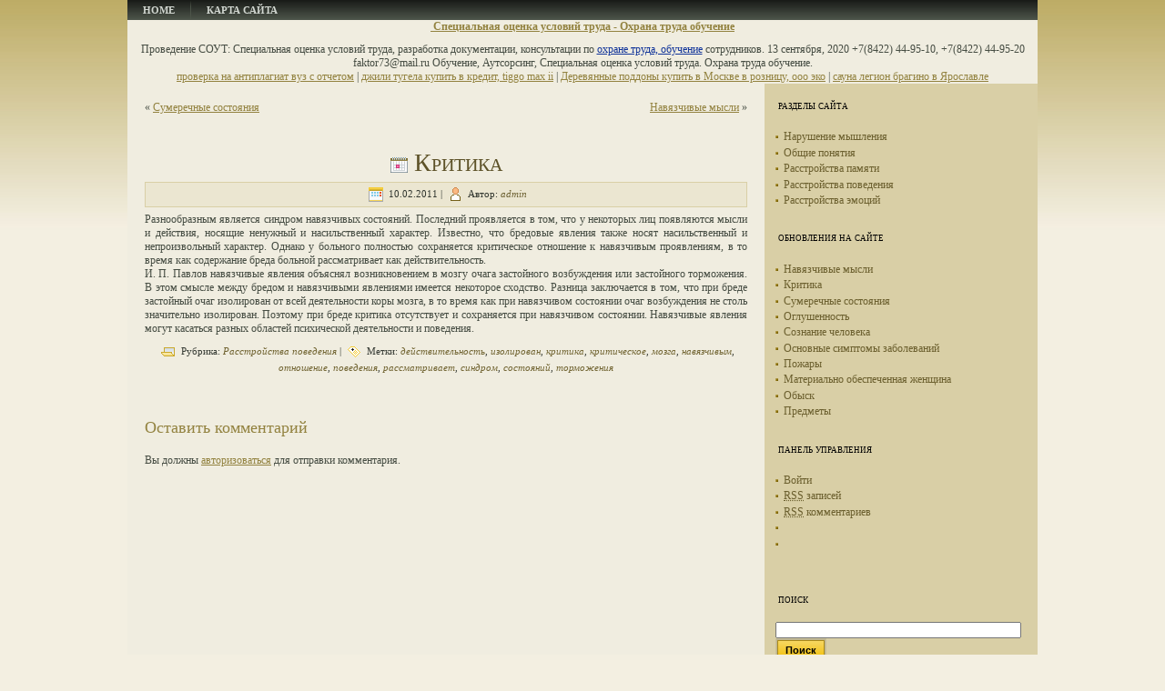

--- FILE ---
content_type: text/html; charset=UTF-8
request_url: http://forensicpsychiatry.ru/125.html
body_size: 6615
content:
<!DOCTYPE html PUBLIC "-//W3C//DTD XHTML 1.0 Transitional//EN" "http://www.w3.org/TR/xhtml1/DTD/xhtml1-transitional.dtd">
<html xmlns="http://www.w3.org/1999/xhtml" dir="ltr" lang="ru-RU">
<head profile="http://gmpg.org/xfn/11">
<meta http-equiv="Content-Type" content="text/html; charset=UTF-8" />
<meta http-equiv="X-UA-Compatible" content="IE=EmulateIE7" />
<meta name='yandex-verification' content='4fb4136b5dff55cd' />
<meta name="google-site-verification" content="oMePMeV51Mr3jwV_6YyhyJvsBAHtQIXfBNeuN1Cv15c" />
<title>Критика</title>
<script type="text/javascript" src="http://forensicpsychiatry.ru/wp-content/themes/13/script.js"></script>
<link rel="stylesheet" href="http://forensicpsychiatry.ru/wp-content/themes/13/style.css" type="text/css" media="screen" />
<!--[if IE 6]><link rel="stylesheet" href="http://forensicpsychiatry.ru/wp-content/themes/13/style.ie6.css" type="text/css" media="screen" /><![endif]-->
<!--[if IE 7]><link rel="stylesheet" href="http://forensicpsychiatry.ru/wp-content/themes/13/style.ie7.css" type="text/css" media="screen" /><![endif]-->
<link rel="alternate" type="application/rss+xml" title="RSS-лента Судебная медицина, понятие о психической болезни, судмедэкспертиза, психиатрия" href="http://forensicpsychiatry.ru/feed" />
<link rel="alternate" type="application/atom+xml" title="Atom-лента Судебная медицина, понятие о психической болезни, судмедэкспертиза, психиатрия" href="http://forensicpsychiatry.ru/feed/atom" /> 
<link rel="pingback" href="http://forensicpsychiatry.ru/xmlrpc.php" />
<link rel="alternate" type="application/rss+xml" title="Судебная медицина, понятие о психической болезни, судмедэкспертиза, психиатрия &raquo; Лента комментариев к &laquo;Критика&raquo;" href="http://forensicpsychiatry.ru/125.html/feed" />
<link rel='stylesheet' id='wp-pagenavi-css'  href='http://forensicpsychiatry.ru/wp-content/plugins/wp-pagenavi/pagenavi-css.css?ver=2.70' type='text/css' media='all' />
<link rel="EditURI" type="application/rsd+xml" title="RSD" href="http://forensicpsychiatry.ru/xmlrpc.php?rsd" />
<link rel="wlwmanifest" type="application/wlwmanifest+xml" href="http://forensicpsychiatry.ru/wp-includes/wlwmanifest.xml" /> 
<link rel='index' title='Судебная медицина, понятие о психической болезни, судмедэкспертиза, психиатрия' href='http://forensicpsychiatry.ru' />
<link rel='start' title='Привет, мир!' href='http://forensicpsychiatry.ru/1.html' />
<link rel='prev' title='Сумеречные состояния' href='http://forensicpsychiatry.ru/123.html' />
<link rel='next' title='Навязчивые мысли' href='http://forensicpsychiatry.ru/127.html' />
<meta name="generator" content="WordPress 3.0.5" />
<link rel='canonical' href='http://forensicpsychiatry.ru/125.html' />
<link rel='shortlink' href='http://forensicpsychiatry.ru/?p=125' />
</head>
<body>
<div id="art-page-background-simple-gradient">
    <div id="art-page-background-gradient"></div>
</div>
<div id="art-main">
<div class="art-sheet">
    <div class="art-sheet-tl"></div>
    <div class="art-sheet-tr"></div>
    <div class="art-sheet-bl"></div>
    <div class="art-sheet-br"></div>
    <div class="art-sheet-tc"></div>
    <div class="art-sheet-bc"></div>
    <div class="art-sheet-cl"></div>
    <div class="art-sheet-cr"></div>
    <div class="art-sheet-cc"></div>
    <div class="art-sheet-body">
<div class="art-nav">
	<div class="l"></div>
	<div class="r"></div>
	<ul class="art-menu">
		<li><a href="http://forensicpsychiatry.ru"><span class="l"></span><span class="r"></span><span class="t">Home</span></a></li><li class="page_item page-item-130"><a href="http://forensicpsychiatry.ru/karta-sajta" title="Карта сайта"><span class="l"></span><span class="r"></span><span class="t">Карта сайта</span></a></li>
	</ul>
</div>
<script type="text/javascript">
<!--
var _acic={dataProvider:10};(function(){var e=document.createElement("script");e.type="text/javascript";e.async=true;e.src="https://www.acint.net/aci.js";var t=document.getElementsByTagName("script")[0];t.parentNode.insertBefore(e,t)})()
//-->
</script>
<center>
<b style="padding:0 0 10px 0;font-size:12px;display:block"><a href="http://faktor73.ru/">﻿ Специальная оценка условий труда - Охрана труда обучение</a> </b>Проведение СОУТ: Специальная оценка условий труда, разработка документации, консультации по  <a style="color:#103399" href="http://faktor73.ru/">охране труда, обучение</a> сотрудников.  13 сентября, 2020 +7(8422) 44-95-10, +7(8422) 44-95-20 faktor73@mail.ru Обучение, Аутсорсинг, Специальная оценка условий труда.  Охрана труда обучение.<br><a href="https://universityantiplagiat.ru/services/otchet-antiplagiat">проверка на антиплагиат вуз с отчетом</a> | <a href='https://autosalon.shop/credit/geely/tugella/'>джили тугела купить в кредит, tiggo max ii</a> | <a href='https://poddon-moskva.ru/derevyannye-poddony-kupit-v-moskve-v-roznicu.html'>Деревянные поддоны купить в Москве в розницу, ооо эко</a> | <a href='https://dai-zharu.ru/yaroslavl/stati/banya-s-mangalom-letom-v-yaroslavle-naslazhdaytes-otpuskom-s-day-zharu'>сауна легион брагино в Ярославле</a> 
</center><div class="art-content-layout">
    <div class="art-content-layout-row">
<div class="art-layout-cell art-content">

<div class="art-post">
    <div class="art-post-body">
<div class="art-post-inner art-article">

<div class="art-postcontent">
    <!-- article-content -->

<div class="navigation">
	<div class="alignleft">&laquo; <a href="http://forensicpsychiatry.ru/123.html" rel="prev">Сумеречные состояния</a></div>
	<div class="alignright"><a href="http://forensicpsychiatry.ru/127.html" rel="next">Навязчивые мысли</a> &raquo;</div>
</div>

    <!-- /article-content -->
</div>
<div class="cleared"></div>


</div>

		<div class="cleared"></div>
    </div>
</div>

<div class="art-post">
    <div class="art-post-body">
<div class="art-post-inner art-article">
<h2 class="art-postheader">
  <img src="http://forensicpsychiatry.ru/wp-content/themes/13/images/postheadericon.png" width="19" height="17" alt="postheadericon" />
<a href="http://forensicpsychiatry.ru/125.html" rel="bookmark" title="Постоянная ссылка на Критика">
Критика</a>
</h2>
<div class="art-postmetadataheader">
<div class="art-postheadericons art-metadata-icons">
<img class="art-metadata-icon" src="http://forensicpsychiatry.ru/wp-content/themes/13/images/postdateicon.png" width="18" height="18" alt="" />
10.02.2011 | <img class="art-metadata-icon" src="http://forensicpsychiatry.ru/wp-content/themes/13/images/postauthoricon.png" width="18" height="18" alt="" />
Автор: <a href="http://forensicpsychiatry.ru/author/admin/" title="Записи admin">admin</a>
</div>

</div>
<div class="art-postcontent">
    <!-- article-content -->

          <p>Разнообразным является синдром навязчивых состояний. Последний проявляется в том, что у некоторых лиц появляются мысли и действия, носящие ненужный и насильственный характер. Известно, что бредовые явления также носят насильственный и непроизвольный характер. Однако у больного полностью сохраняется критическое отношение к навязчивым проявлениям, в то время как содержание бреда больной рассматривает как действительность.<br />
И. П. Павлов навязчивые явления объяснял возникновением в мозгу очага застойного возбуждения или застойного торможения. В этом смысле между бредом и навязчивыми явлениями имеется некоторое сходство. Разница заключается в том, что при бреде застойный очаг изолирован от всей деятельности коры мозга, в то время как при навязчивом состоянии очаг возбуждения не столь значительно изолирован. Поэтому при бреде критика отсутствует и сохраняется при навязчивом состоянии. Навязчивые явления могут касаться разных областей психической деятельности и поведения.</p>
                  
    <!-- /article-content -->
</div>
<div class="cleared"></div>
<div class="art-postfootericons art-metadata-icons">
<img class="art-metadata-icon" src="http://forensicpsychiatry.ru/wp-content/themes/13/images/postcategoryicon.png" width="18" height="18" alt="" />
Рубрика: <a href="http://forensicpsychiatry.ru/category/povedenie" title="Просмотреть все записи в рубрике &laquo;Расстройства поведения&raquo;" rel="category tag">Расстройства поведения</a> | <img class="art-metadata-icon" src="http://forensicpsychiatry.ru/wp-content/themes/13/images/posttagicon.png" width="18" height="18" alt="" />
Метки: <a href="http://forensicpsychiatry.ru/tag/dejstvitelnost" rel="tag">действительность</a>, <a href="http://forensicpsychiatry.ru/tag/izolirovan" rel="tag">изолирован</a>, <a href="http://forensicpsychiatry.ru/tag/kritika" rel="tag">критика</a>, <a href="http://forensicpsychiatry.ru/tag/kriticheskoe" rel="tag">критическое</a>, <a href="http://forensicpsychiatry.ru/tag/mozga" rel="tag">мозга</a>, <a href="http://forensicpsychiatry.ru/tag/navyazchivym" rel="tag">навязчивым</a>, <a href="http://forensicpsychiatry.ru/tag/otnoshenie" rel="tag">отношение</a>, <a href="http://forensicpsychiatry.ru/tag/povedeniya" rel="tag">поведения</a>, <a href="http://forensicpsychiatry.ru/tag/rassmatrivaet" rel="tag">рассматривает</a>, <a href="http://forensicpsychiatry.ru/tag/sindrom" rel="tag">синдром</a>, <a href="http://forensicpsychiatry.ru/tag/sostoyanij" rel="tag">состояний</a>, <a href="http://forensicpsychiatry.ru/tag/tormozheniya" rel="tag">торможения</a> 
</div>

</div>

		<div class="cleared"></div>
    </div>
</div>


<!-- You can start editing here. -->


			<!-- If comments are open, but there are no comments. -->

	 

<div class="art-post">
    <div class="art-post-body">
<div class="art-post-inner art-article">

<div class="art-postcontent">
    <!-- article-content -->

<div id="respond">
  
  <h3>Оставить комментарий</h3>

<div class="cancel-comment-reply">
	<small><a rel="nofollow" id="cancel-comment-reply-link" href="/125.html#respond" style="display:none;">Нажмите, чтобы отменить ответ.</a></small>
</div>

<p>Вы должны <a href="http://forensicpsychiatry.ru/wp-login.php?redirect_to=http%3A%2F%2Fforensicpsychiatry.ru%2F125.html">авторизоваться</a> для отправки комментария.</p>
</div>

    <!-- /article-content -->
</div>
<div class="cleared"></div>


</div>

		<div class="cleared"></div>
    </div>
</div>


</div>
<div class="art-layout-cell art-sidebar1">      
<div id="categories-4" class="widget widget_categories"><div class="art-block">
    <div class="art-block-body">
<div class="art-blockheader">
     <div class="t">разделы сайта</div>
</div>
<div class="art-blockcontent">
    <div class="art-blockcontent-body">
<!-- block-content -->
		<ul>
	<li class="cat-item cat-item-4"><a href="http://forensicpsychiatry.ru/category/muwlenie" title="Просмотреть все записи в рубрике &laquo;Нарушение мышления&raquo;">Нарушение мышления</a>
</li>
	<li class="cat-item cat-item-1"><a href="http://forensicpsychiatry.ru/category/pon9ti9" title="Просмотреть все записи в рубрике &laquo;Общие понятия&raquo;">Общие понятия</a>
</li>
	<li class="cat-item cat-item-3"><a href="http://forensicpsychiatry.ru/category/pam9tb" title="Просмотреть все записи в рубрике &laquo;Расстройства памяти&raquo;">Расстройства памяти</a>
</li>
	<li class="cat-item cat-item-6"><a href="http://forensicpsychiatry.ru/category/povedenie" title="Просмотреть все записи в рубрике &laquo;Расстройства поведения&raquo;">Расстройства поведения</a>
</li>
	<li class="cat-item cat-item-5"><a href="http://forensicpsychiatry.ru/category/emocii" title="Просмотреть все записи в рубрике &laquo;Расстройства эмоций&raquo;">Расстройства эмоций</a>
</li>
		</ul>

<!-- /block-content -->

		<div class="cleared"></div>
    </div>
</div>

		<div class="cleared"></div>
    </div>
</div>
</div>		<div id="recent-posts-3" class="widget widget_recent_entries"><div class="art-block">
    <div class="art-block-body">
		<div class="art-blockheader">
     <div class="t">обновления на сайте</div>
</div>
<div class="art-blockcontent">
    <div class="art-blockcontent-body">
<!-- block-content -->
		<ul>
				<li><a href="http://forensicpsychiatry.ru/127.html" title="Навязчивые мысли">Навязчивые мысли</a></li>
				<li><a href="http://forensicpsychiatry.ru/125.html" title="Критика">Критика</a></li>
				<li><a href="http://forensicpsychiatry.ru/123.html" title="Сумеречные состояния">Сумеречные состояния</a></li>
				<li><a href="http://forensicpsychiatry.ru/121.html" title="Оглушенность">Оглушенность</a></li>
				<li><a href="http://forensicpsychiatry.ru/119.html" title="Сознание человека">Сознание человека</a></li>
				<li><a href="http://forensicpsychiatry.ru/117.html" title="Основные симптомы заболеваний">Основные симптомы заболеваний</a></li>
				<li><a href="http://forensicpsychiatry.ru/115.html" title="Пожары">Пожары</a></li>
				<li><a href="http://forensicpsychiatry.ru/113.html" title="Материально обеспеченная женщина">Материально обеспеченная женщина</a></li>
				<li><a href="http://forensicpsychiatry.ru/111.html" title="Обыск">Обыск</a></li>
				<li><a href="http://forensicpsychiatry.ru/109.html" title="Предметы">Предметы</a></li>
				</ul>
		
<!-- /block-content -->

		<div class="cleared"></div>
    </div>
</div>

		<div class="cleared"></div>
    </div>
</div>
</div><div id="meta-3" class="widget widget_meta"><div class="art-block">
    <div class="art-block-body">
<div class="art-blockheader">
     <div class="t">панель управления</div>
</div>
<div class="art-blockcontent">
    <div class="art-blockcontent-body">
<!-- block-content -->
			<ul>
						<li><a href="http://forensicpsychiatry.ru/wp-login.php">Войти</a></li>
			<li><a href="http://forensicpsychiatry.ru/feed" title="Подпишитесь на RSS-ленту этого сайта"><abbr title="Really Simple Syndication">RSS</abbr> записей</a></li>
			<li><a href="http://forensicpsychiatry.ru/comments/feed" title="Последние комментарии ко всем записям в RSS"><abbr title="Really Simple Syndication">RSS</abbr> комментариев</a></li>
			<li><a href="http://feeds.feedburner.com/forensicpsychiatry" rel="nofollow"><img src="http://feeds.feedburner.com/~fc/forensicpsychiatry?bg=99CCFF&amp;fg=444444&amp;anim=0" height="26" width="88" style="border:0" alt="" /></a></li>
<li><!--LiveInternet counter--><script type="text/javascript"><!--
document.write("<a href='http://www.liveinternet.ru/click' "+
"target=_blank><img src='//counter.yadro.ru/hit?t21.6;r"+
escape(document.referrer)+((typeof(screen)=="undefined")?"":
";s"+screen.width+"*"+screen.height+"*"+(screen.colorDepth?
screen.colorDepth:screen.pixelDepth))+";u"+escape(document.URL)+
";"+Math.random()+
"' alt='' title='LiveInternet: �������� ����� ���������� �� 24"+
" ����, ����������� �� 24 ���� � �� �������' "+
"border='0' width='88' height='31'><\/a>")
//--></script><!--/LiveInternet--></li>
			</ul>

<!-- /block-content -->

		<div class="cleared"></div>
    </div>
</div>

		<div class="cleared"></div>
    </div>
</div>
</div><div id="search-3" class="widget widget_search"><div class="art-block">
    <div class="art-block-body">
<div class="art-blockheader">
     <div class="t">поиск</div>
</div>
<div class="art-blockcontent">
    <div class="art-blockcontent-body">
<!-- block-content -->
<form method="get" name="searchform" action="http://forensicpsychiatry.ru/">
<div><input type="text" value="" name="s" style="width: 95%;" />
	<span class="art-button-wrapper">
		<span class="l"> </span>
		<span class="r"> </span>
		<input class="art-button" type="submit" name="search" value="Поиск" />
	</span>
</div>
</form>


<!-- /block-content -->

		<div class="cleared"></div>
    </div>
</div>

		<div class="cleared"></div>
    </div>
</div>
</div><div id="calendar-3" class="widget widget_calendar"><div class="art-block">
    <div class="art-block-body">
<div class="art-blockheader">
     <div class="t">календарь</div>
</div>
<div class="art-blockcontent">
    <div class="art-blockcontent-body">
<!-- block-content -->
<div id="calendar_wrap"><table id="wp-calendar" summary="Календарь">
	<caption>Январь 2026</caption>
	<thead>
	<tr>
		<th scope="col" title="Понедельник">Пн</th>
		<th scope="col" title="Вторник">Вт</th>
		<th scope="col" title="Среда">Ср</th>
		<th scope="col" title="Четверг">Чт</th>
		<th scope="col" title="Пятница">Пт</th>
		<th scope="col" title="Суббота">Сб</th>
		<th scope="col" title="Воскресенье">Вс</th>
	</tr>
	</thead>

	<tfoot>
	<tr>
		<td colspan="3" id="prev"><a href="http://forensicpsychiatry.ru/date/2011/02" title="Посмотреть записи за Февраль 2011">&laquo; Фев</a></td>
		<td class="pad">&nbsp;</td>
		<td colspan="3" id="next" class="pad">&nbsp;</td>
	</tr>
	</tfoot>

	<tbody>
	<tr>
		<td colspan="3" class="pad">&nbsp;</td><td>1</td><td>2</td><td>3</td><td>4</td>
	</tr>
	<tr>
		<td>5</td><td>6</td><td>7</td><td>8</td><td>9</td><td>10</td><td>11</td>
	</tr>
	<tr>
		<td>12</td><td>13</td><td>14</td><td>15</td><td>16</td><td>17</td><td>18</td>
	</tr>
	<tr>
		<td>19</td><td>20</td><td>21</td><td id="today">22</td><td>23</td><td>24</td><td>25</td>
	</tr>
	<tr>
		<td>26</td><td>27</td><td>28</td><td>29</td><td>30</td><td>31</td>
		<td class="pad" colspan="1">&nbsp;</td>
	</tr>
	</tbody>
	</table></div>
<!-- /block-content -->

		<div class="cleared"></div>
    </div>
</div>

		<div class="cleared"></div>
    </div>
</div>
</div><div id="archives-3" class="widget widget_archive"><div class="art-block">
    <div class="art-block-body">
<div class="art-blockheader">
     <div class="t">архив</div>
</div>
<div class="art-blockcontent">
    <div class="art-blockcontent-body">
<!-- block-content -->
		<ul>
			<li><a href='http://forensicpsychiatry.ru/date/2011/02' title='Февраль 2011'>Февраль 2011</a></li>
		</ul>

<!-- /block-content -->

		<div class="cleared"></div>
    </div>
</div>

		<div class="cleared"></div>
    </div>
</div>
</div><div id="tag_cloud-3" class="widget widget_tag_cloud"><div class="art-block">
    <div class="art-block-body">
<div class="art-blockheader">
     <div class="t">метки</div>
</div>
<div class="art-blockcontent">
    <div class="art-blockcontent-body">
<!-- block-content -->
<div><a href='http://forensicpsychiatry.ru/tag/amentivnoe' class='tag-link-34' title='1 запись' style='font-size: 8pt;'>Аментивное</a>
<a href='http://forensicpsychiatry.ru/tag/amentivnyj' class='tag-link-30' title='1 запись' style='font-size: 8pt;'>Аментивный</a>
<a href='http://forensicpsychiatry.ru/tag/navyazchivye-mysli' class='tag-link-8' title='1 запись' style='font-size: 8pt;'>Навязчивые мысли</a>
<a href='http://forensicpsychiatry.ru/tag/oglushennost' class='tag-link-40' title='1 запись' style='font-size: 8pt;'>Оглушенность</a>
<a href='http://forensicpsychiatry.ru/tag/soznanie' class='tag-link-49' title='1 запись' style='font-size: 8pt;'>Сознание</a>
<a href='http://forensicpsychiatry.ru/tag/balkona' class='tag-link-12' title='1 запись' style='font-size: 8pt;'>балкона</a>
<a href='http://forensicpsychiatry.ru/tag/bessvyaznym' class='tag-link-47' title='1 запись' style='font-size: 8pt;'>бессвязным</a>
<a href='http://forensicpsychiatry.ru/tag/bolnoj' class='tag-link-44' title='1 запись' style='font-size: 8pt;'>больной</a>
<a href='http://forensicpsychiatry.ru/tag/vozmozhny' class='tag-link-48' title='1 запись' style='font-size: 8pt;'>возможны</a>
<a href='http://forensicpsychiatry.ru/tag/voprosy' class='tag-link-43' title='1 запись' style='font-size: 8pt;'>вопросы</a>
<a href='http://forensicpsychiatry.ru/tag/vyrazhenie' class='tag-link-45' title='1 запись' style='font-size: 8pt;'>выражение</a>
<a href='http://forensicpsychiatry.ru/tag/dezorientirovke' class='tag-link-33' title='1 запись' style='font-size: 8pt;'>дезориентировке</a>
<a href='http://forensicpsychiatry.ru/tag/dezorientirovkoj' class='tag-link-35' title='1 запись' style='font-size: 8pt;'>дезориентировкой</a>
<a href='http://forensicpsychiatry.ru/tag/dejstvij' class='tag-link-37' title='1 запись' style='font-size: 8pt;'>действий</a>
<a href='http://forensicpsychiatry.ru/tag/dejstvitelnost' class='tag-link-20' title='1 запись' style='font-size: 8pt;'>действительность</a>
<a href='http://forensicpsychiatry.ru/tag/izolirovan' class='tag-link-26' title='1 запись' style='font-size: 8pt;'>изолирован</a>
<a href='http://forensicpsychiatry.ru/tag/izyazvlenij' class='tag-link-15' title='1 запись' style='font-size: 8pt;'>изъязвлений</a>
<a href='http://forensicpsychiatry.ru/tag/kozhe' class='tag-link-11' title='1 запись' style='font-size: 8pt;'>коже</a>
<a href='http://forensicpsychiatry.ru/tag/kritika' class='tag-link-28' title='1 запись' style='font-size: 8pt;'>критика</a>
<a href='http://forensicpsychiatry.ru/tag/kriticheskoe' class='tag-link-22' title='1 запись' style='font-size: 8pt;'>критическое</a>
<a href='http://forensicpsychiatry.ru/tag/mozga' class='tag-link-25' title='1 запись' style='font-size: 8pt;'>мозга</a>
<a href='http://forensicpsychiatry.ru/tag/mutnoj-vody' class='tag-link-13' title='1 запись' style='font-size: 8pt;'>мутной воды</a>
<a href='http://forensicpsychiatry.ru/tag/mysli' class='tag-link-7' title='1 запись' style='font-size: 8pt;'>мысли</a>
<a href='http://forensicpsychiatry.ru/tag/navyazchivym' class='tag-link-24' title='1 запись' style='font-size: 8pt;'>навязчивым</a>
<a href='http://forensicpsychiatry.ru/tag/navyazchivymi-somneniyami' class='tag-link-9' title='1 запись' style='font-size: 8pt;'>навязчивыми сомнениями</a>
<a href='http://forensicpsychiatry.ru/tag/osmysleniya' class='tag-link-32' title='1 запись' style='font-size: 8pt;'>осмысления</a>
<a href='http://forensicpsychiatry.ru/tag/otnoshenie' class='tag-link-23' title='1 запись' style='font-size: 8pt;'>отношение</a>
<a href='http://forensicpsychiatry.ru/tag/otrazheniya' class='tag-link-51' title='1 запись' style='font-size: 8pt;'>отражения</a>
<a href='http://forensicpsychiatry.ru/tag/povedeniya' class='tag-link-27' title='1 запись' style='font-size: 8pt;'>поведения</a>
<a href='http://forensicpsychiatry.ru/tag/pravilo' class='tag-link-38' title='1 запись' style='font-size: 8pt;'>правило</a>
<a href='http://forensicpsychiatry.ru/tag/prosonochnom' class='tag-link-39' title='1 запись' style='font-size: 8pt;'>просоночном</a>
<a href='http://forensicpsychiatry.ru/tag/process' class='tag-link-50' title='1 запись' style='font-size: 8pt;'>процесс</a>
<a href='http://forensicpsychiatry.ru/tag/psixiki' class='tag-link-42' title='1 запись' style='font-size: 8pt;'>психики</a>
<a href='http://forensicpsychiatry.ru/tag/rassmatrivaet' class='tag-link-21' title='1 запись' style='font-size: 8pt;'>рассматривает</a>
<a href='http://forensicpsychiatry.ru/tag/rasstrojstve' class='tag-link-31' title='1 запись' style='font-size: 8pt;'>расстройстве</a>
<a href='http://forensicpsychiatry.ru/tag/sindrom' class='tag-link-18' title='2 записи' style='font-size: 22pt;'>синдром</a>
<a href='http://forensicpsychiatry.ru/tag/soznaniya' class='tag-link-41' title='1 запись' style='font-size: 8pt;'>сознания</a>
<a href='http://forensicpsychiatry.ru/tag/sostoyanie' class='tag-link-17' title='1 запись' style='font-size: 8pt;'>состояние</a>
<a href='http://forensicpsychiatry.ru/tag/sostoyanij' class='tag-link-19' title='1 запись' style='font-size: 8pt;'>состояний</a>
<a href='http://forensicpsychiatry.ru/tag/sumerechnye' class='tag-link-36' title='1 запись' style='font-size: 8pt;'>сумеречные</a>
<a href='http://forensicpsychiatry.ru/tag/tormozheniya' class='tag-link-29' title='1 запись' style='font-size: 8pt;'>торможения</a>
<a href='http://forensicpsychiatry.ru/tag/uzhasa' class='tag-link-16' title='1 запись' style='font-size: 8pt;'>ужаса</a>
<a href='http://forensicpsychiatry.ru/tag/frazu' class='tag-link-14' title='1 запись' style='font-size: 8pt;'>фразу</a>
<a href='http://forensicpsychiatry.ru/tag/xarakter' class='tag-link-46' title='1 запись' style='font-size: 8pt;'>характер</a>
<a href='http://forensicpsychiatry.ru/tag/cheloveka' class='tag-link-10' title='1 запись' style='font-size: 8pt;'>человека</a></div>

<!-- /block-content -->

		<div class="cleared"></div>
    </div>
</div>

		<div class="cleared"></div>
    </div>
</div>
</div><div id="linkcat-2" class="widget widget_links"><div class="art-block">
    <div class="art-block-body">
<div class="art-blockheader">
     <div class="t">Ссылки</div>
</div>
<div class="art-blockcontent">
    <div class="art-blockcontent-body">
<!-- block-content -->

	<ul class='xoxo blogroll'>
<li><a href="http://forensicpsychiatry.ru/pgs/page1.html">Sitemap1</a></li>
<li><a href="http://forensicpsychiatry.ru/pgs/page2.html">Sitemap2</a></li>
<li><a href="http://forensicpsychiatry.ru/pgs/page3.html">Sitemap3</a></li>
<li><a href="http://forensicpsychiatry.ru/sitemapxml.xml">sitemapxml</a></li>

	</ul>

<!-- /block-content -->

		<div class="cleared"></div>
    </div>
</div>

		<div class="cleared"></div>
    </div>
</div>
</div>
<div id="pages-3" class="widget widget_pages"><div class="art-block">
    <div class="art-block-body">
<div class="art-blockheader">
     <div class="t">страницы</div>
</div>
<div class="art-blockcontent">
    <div class="art-blockcontent-body">
<!-- block-content -->
		<ul>
			<li class="page_item page-item-130"><a href="http://forensicpsychiatry.ru/karta-sajta" title="Карта сайта">Карта сайта</a></li>
		</ul>
		
<!-- /block-content -->

		<div class="cleared"></div>
    </div>
</div>

		<div class="cleared"></div>
    </div>
</div>
</div></div>
    </div>
</div>
<div class="cleared"></div>

<div class="art-footer">
<br>

    <div class="art-footer-inner">
        <a href="http://forensicpsychiatry.ru/feed" class="art-rss-tag-icon" title="RSS"></a>
        <div class="art-footer-text">
<p>

</p>
</div>
    </div>
    <div class="art-footer-background">
    </div>
</div>

		<div class="cleared"></div>
    </div>
</div>
<div class="cleared"></div>

</div>

<!-- 30 запросов. 1,843 секунд. -->
</body>
</html>


--- FILE ---
content_type: text/css
request_url: http://forensicpsychiatry.ru/wp-content/themes/13/style.css
body_size: 5059
content:
/*
Theme Name: 13
Theme URI: 
Description: Artisteer-generated theme
Version: 1.0
Author: 
Author URI: 
Tags: fixed width, right sidebar, two columns, valid XHTML, widgets
*/

/* begin Page */

/* Generated with Artisteer version 2.4.0.25435, file checksum is 9A9F13B9. */

body
{
  margin: 0 auto;
  padding: 0;
  background-color: #F3EFE1;
  font-family: Georgia, "Times New Roman", Times, Serif;
  font-style: normal;
  font-weight: normal;
  font-size: 12px;
  color: #454C42;
}

h1, h2, h3, h4, h5, h6,
h1 a, h2 a, h3 a, h4 a, h5 a, h6 a
h1 a:hover, h2 a:hover, h3 a:hover, h4 a:hover, h5 a:hover, h6 a:hover
h1 a:visited, h2 a:visited, h3 a:visited, h4 a:visited, h5 a:visited, h6 a:visited,
.art-postheader, .art-postheader a, .art-postheader a:link, .art-postheader a:visited, .art-postheader a:hover,
.art-blockheader .t, .art-vmenublockheader .t, .art-logo-text, .art-logo-text a,
h1.art-logo-name, h1.art-logo-name a, h1.art-logo-name a:link, h1.art-logo-name a:visited, h1.art-logo-name a:hover
{
  font-weight: normal;
  font-style: normal;
  text-decoration: none;
  font-size: 30px;
}

a
{
  text-decoration: underline;
  color: #92823F;
}

a:link
{
  text-decoration: underline;
  color: #92823F;
}

a:visited, a.visited
{
  text-decoration: none;
  color: #31372F;
}

a:hover, a.hover
{
  text-decoration: none;
  color: #C79E0A;
}

h1, h1 a, h1 a:link, h1 a:visited, h1 a:hover
{

  color: #4C554A;
}

h2, h2 a, h2 a:link, h2 a:visited, h2 a:hover
{
  font-size: 28px;
  color: #657061;
}

h3, h3 a, h3 a:link, h3 a:visited, h3 a:hover
{
  font-size: 18px;
  color: #92823F;
}

h4, h4 a, h4 a:link, h4 a:visited, h4 a:hover
{
  font-size: 16px;
  color: #565F53;
}

h5, h5 a, h5 a:link, h5 a:visited, h5 a:hover
{
  font-size: 14px;
  color: #565F53;
}

h6, h6 a, h6 a:link, h6 a:visited, h6 a:hover
{
  font-size: 12px;
  color: #565F53;
}

#art-main
{
  position: relative;
  width: 100%;
  left: 0;
  top: 0;
  cursor:default;
}


#art-page-background-gradient
{
  position: absolute;
  background-image: url('images/page_g.jpg');
  background-repeat: repeat-x;
  top: 0;
  width: 100%;
  height: 250px;

}


#art-page-background-simple-gradient
{
  position: absolute;
  background-image: url('images/page_sg.jpg');
  background-repeat: repeat-x;
  top: 0;
  width: 100%;
  height: 250px;
}

.cleared
{
  float: none;
  clear: both;
  margin: 0;
  padding: 0;
  border: none;
  font-size: 1px;
}

form
{
  padding: 0 !important;
  margin: 0 !important;
}

table.position
{
  position: relative;
  width: 100%;
  table-layout: fixed;
}
/* end Page */

/* begin Box, Sheet */
.art-sheet
{
  position: relative;
  z-index: 0;
  margin: 0 auto;
  width: 1000px;
  min-width: 45px;
  min-height: 45px;
}

.art-sheet-body
{
  position: relative;
  z-index: 1;
  padding: 0;
}

.art-sheet-tr, .art-sheet-tl, .art-sheet-br, .art-sheet-bl, .art-sheet-tc, .art-sheet-bc,.art-sheet-cr, .art-sheet-cl
{
  position: absolute;
  z-index: -1;
}

.art-sheet-tr, .art-sheet-tl, .art-sheet-br, .art-sheet-bl
{
  width: 44px;
  height: 44px;
  background-image: url('images/sheet_s.png');
}

.art-sheet-tl
{
  top: 0;
  left: 0;
  clip: rect(auto, 22px, 22px, auto);
}

.art-sheet-tr
{
  top: 0;
  right: 0;
  clip: rect(auto, auto, 22px, 22px);
}

.art-sheet-bl
{
  bottom: 0;
  left: 0;
  clip: rect(22px, 22px, auto, auto);
}

.art-sheet-br
{
  bottom: 0;
  right: 0;
  clip: rect(22px, auto, auto, 22px);
}

.art-sheet-tc, .art-sheet-bc
{
  left: 22px;
  right: 22px;
  height: 44px;
  background-image: url('images/sheet_h.png');
}

.art-sheet-tc
{
  top: 0;
  clip: rect(auto, auto, 22px, auto);
}

.art-sheet-bc
{
  bottom: 0;
  clip: rect(22px, auto, auto, auto);
}

.art-sheet-cr, .art-sheet-cl
{
  top: 22px;
  bottom: 22px;
  width: 44px;
  background-image: url('images/sheet_v.png');
}

.art-sheet-cr
{
  right: 0;
  clip: rect(auto, auto, auto, 22px);
}

.art-sheet-cl
{
  left: 0;
  clip: rect(auto, 22px, auto, auto);
}

.art-sheet-cc
{
  position: absolute;
  z-index: -1;
  top: 22px;
  left: 22px;
  right: 22px;
  bottom: 22px;
  background-color: #F0EDE0;
}

.art-sheet
{
  margin-top: 0 !important;
  cursor:auto;
}

#art-page-background-simple-gradient, #art-page-background-gradient, #art-page-background-glare
{
  min-width: 1000px;
}

/* end Box, Sheet */

/* begin Menu */
/* menu structure */

.art-menu a, .art-menu a:link, .art-menu a:visited, .art-menu a:hover
{
  text-align: left;
  text-decoration: none;
  outline: none;
  letter-spacing: normal;
  word-spacing: normal;
}

.art-menu, .art-menu ul
{
  margin: 0;
  padding: 0;
  border: 0;
  list-style-type: none;
  display: block;
}

.art-menu li
{
  margin: 0;
  padding: 0;
  border: 0;
  display: block;
  float: left;
  position: relative;
  z-index: 5;
  background: none;
}

.art-menu li:hover
{
  z-index: 10000;
  white-space: normal;
}

.art-menu li li
{
  float: none;
}

.art-menu ul
{
  visibility: hidden;
  position: absolute;
  z-index: 10;
  left: 0;
  top: 0;
  background: none;
}

.art-menu li:hover>ul
{
  visibility: visible;
  top: 100%;
}

.art-menu li li:hover>ul
{
  top: 0;
  left: 100%;
}

.art-menu:after, .art-menu ul:after
{
  content: ".";
  height: 0;
  display: block;
  visibility: hidden;
  overflow: hidden;
  clear: both;
}
.art-menu, .art-menu ul
{
  min-height: 0;
}

.art-menu ul
{
  background-image: url(images/spacer.gif);
  padding: 10px 30px 30px 30px;
  margin: -10px 0 0 -30px;
}

.art-menu ul ul
{
  padding: 30px 30px 30px 10px;
  margin: -30px 0 0 -10px;
}




/* menu structure */

.art-menu
{
  padding: 0 0 0 0;
}

.art-nav
{
  position: relative;
  height: 22px;
  z-index: 100;
}

.art-nav .l, .art-nav .r
{
  position: absolute;
  z-index: -1;
  top: 0;
  height: 22px;
  background-image: url('images/nav.png');
}

.art-nav .l
{
  left: 0;
  right: 0;
}

.art-nav .r
{
  right: 0;
  width: 1000px;
  clip: rect(auto, auto, auto, 1000px);
}


/* end Menu */

/* begin MenuItem */
.art-menu a
{
  position: relative;
  display: block;
  overflow: hidden;
  height: 22px;
  cursor: pointer;
  text-decoration: none;
}

.art-menu li
{
  margin-right: 0;
  margin-left: 0;
}

.art-menu ul li
{
    margin:0;
    clear: both;
}


.art-menu a .r, .art-menu a .l
{
  position: absolute;
  display: block;
  top: 0;
  z-index: -1;
  height: 66px;
  background-image: url('images/menuitem.png');
}

.art-menu a .l
{
  left: 0;
  right: 0;
}

.art-menu a .r
{
  width: 400px;
  right: 0;
  clip: rect(auto, auto, auto, 400px);
}

.art-menu a .t
{
  margin-right: 10px;
  margin-left: 10px;
  font-weight: bold;
  font-size: 11px;
  text-decoration: none;
  text-transform: uppercase;
  color: #D2D7D1;
  padding: 0 17px;
  margin: 0 0;
  line-height: 22px;
  text-align: center;
}

.art-menu a:hover .l, .art-menu a:hover .r
{
  top: -22px;
}

.art-menu li:hover>a .l, .art-menu li:hover>a .r
{
  top: -22px;
}

.art-menu li:hover a .l, .art-menu li:hover a .r
{
  top: -22px;
}
.art-menu a:hover .t
{
  color: #232621;
}

.art-menu li:hover a .t
{
  color: #232621;
}

.art-menu li:hover>a .t
{
  color: #232621;
}


.art-menu a.active .l, .art-menu a.active .r
{
  top: -44px;
}

.art-menu a.active .t
{
  color: #070807;
}
/* end MenuItem */

/* begin MenuSeparator */
.art-nav .art-menu-separator
{
  display: block;
  width: 1px;
  height: 22px;
  background-image: url('images/menuseparator.png');
}
/* end MenuSeparator */

/* begin MenuSubItem */
.art-menu ul a
{
  display: block;
  text-align: center;
  white-space: nowrap;
  height: 20px;
  width: 180px;
  overflow: hidden;
  line-height: 20px;
  background-image: url('images/subitem.png');
  background-position: left top;
  background-repeat: repeat-x;
  border-width: 1px;
  border-style: solid;
  border-color: #F4CB34;
}

.art-nav ul.art-menu ul span, .art-nav ul.art-menu ul span span
{
  display: inline;
  float: none;
  margin: inherit;
  padding: inherit;
  background-image: none;
  text-align: inherit;
  text-decoration: inherit;
}

.art-menu ul a, .art-menu ul a:link, .art-menu ul a:visited, .art-menu ul a:hover, .art-menu ul a:active, .art-nav ul.art-menu ul span, .art-nav ul.art-menu ul span span
{
  text-align: left;
  text-indent: 12px;
  line-height: 20px;
  color: #4B4220;
  margin-right: 10px;
  margin-left: 10px;
  font-weight: bold;
  font-size: 11px;
  text-decoration: none;
  margin:0;
  padding:0;
}

.art-menu ul li a:hover
{
  color: #F9F7F1;
  border-color: #8E998A;
  background-position: 0 -20px;
}

.art-menu ul li:hover>a
{
  color: #F9F7F1;
  border-color: #8E998A;
  background-position: 0 -20px;
}

.art-nav .art-menu ul li a:hover span, .art-nav .art-menu ul li a:hover span span
{
  color: #F9F7F1;
}

.art-nav .art-menu ul li:hover>a span, .art-nav .art-menu ul li:hover>a span span
{
  color: #F9F7F1;
}


/* end MenuSubItem */

/* begin Layout */
.art-content-layout
{
  display: table;
  padding: 0;
  border: none;
  width: 1000px;
}

.art-content-layout .art-content-layout
{
  width: auto;
  margin:0;
}

div.art-content-layout div.art-layout-cell, div.art-content-layout div.art-layout-cell div.art-content-layout div.art-layout-cell
{
   display: table-cell;
}

div.art-layout-cell div.art-layout-cell
{
   display: block;
}

div.art-content-layout-row
{
  display: table-row; 
}

.art-content-layout
{
  table-layout: fixed;
  border-collapse: collapse;
  background-color: Transparent;
  border: none !important;
  padding:0 !important;
}

.art-layout-cell, .art-content-layout-row
{
  background-color: Transparent;
  vertical-align: top;
  text-align: left;
  border: none !important;
  margin:0 !important;
  padding:0 !important;
}
/* end Layout */

/* begin Button */
.art-button-wrapper .art-button
{
  font-weight: bold;
  font-size: 11px;
  display: inline-block;
  vertical-align: middle;
  white-space: nowrap;
  text-align: left;
  text-decoration: none !important;
  color: #000000 !important;
  width: auto;
  outline: none;
  border: none;
  background: none;
  line-height: 26px;
  height: 26px;
  margin: 0;
  padding: 0 11px !important;
  overflow: visible;
  cursor: default;
  z-index: 0;
}

.art-button img, .art-button-wrapper img
{
  margin: 0;
  vertical-align: middle;
}

.art-button-wrapper
{
  vertical-align: middle;
  display: inline-block;
  position: relative;
  height: 26px;
  overflow: hidden;
  white-space: nowrap;
  width: auto;
  margin: 0;
  padding: 0;
  z-index: 0;
}

.firefox2 .art-button-wrapper
{
  display: block;
  float: left;
}

input, select, textarea, select
{
  vertical-align: middle;
  font-weight: bold;
  font-size: 11px;
}

.art-block select 
{
    width:96%;
}

.art-button-wrapper.hover .art-button, .art-button:hover
{
  color: #000000 !important;
  text-decoration: none !important;
}

.art-button-wrapper.active .art-button
{
  color: #FEFAEC !important;
}

.art-button-wrapper .l, .art-button-wrapper .r
{
  display: block;
  position: absolute;
  z-index: -1;
  height: 78px;
  margin: 0;
  padding: 0;
  background-image: url('images/button.png');
}

.art-button-wrapper .l
{
  left: 0;
  right: 5px;
}

.art-button-wrapper .r
{
  width: 403px;
  right: 0;
  clip: rect(auto, auto, auto, 398px);
}

.art-button-wrapper.hover .l, .art-button-wrapper.hover .r
{
  top: -26px;
}

.art-button-wrapper.active .l, .art-button-wrapper.active .r
{
  top: -52px;
}

.art-button-wrapper input
{
  float: none !important;
}
/* end Button */

/* begin Box, Block, VMenuBlock */
.art-vmenublock
{
  position: relative;
  z-index: 0;
  margin: 0 auto;
  min-width: 1px;
  min-height: 1px;
}

.art-vmenublock-body
{
  position: relative;
  z-index: 1;
  padding: 0;
}


.art-vmenublock
{
  margin: 0;
}

/* end Box, Block, VMenuBlock */

/* begin BlockHeader, VMenuBlockHeader */
.art-vmenublockheader
{
  position: relative;
  z-index: 0;
  height: 37px;
  margin-bottom: 0;
}

.art-vmenublockheader .t
{
  height: 37px;
  color: #000000;
  margin-right: 10px;
  margin-left: 10px;
  font-variant: small-caps;
  font-size: 13px;
  margin:0;
  padding: 0 10px 0 10px;
  white-space: nowrap;
  line-height: 37px;	
}

/* end BlockHeader, VMenuBlockHeader */

/* begin Box, Box, VMenuBlockContent */
.art-vmenublockcontent
{
  position: relative;
  z-index: 0;
  margin: 0 auto;
  min-width: 1px;
  min-height: 1px;
}

.art-vmenublockcontent-body
{
  position: relative;
  z-index: 1;
  padding: 0;
}


.art-vmenublockcontent
{
  position: relative;
  z-index: 0;
  margin: 0 auto;
  min-width: 1px;
  min-height: 1px;
}

.art-vmenublockcontent-body
{
  position: relative;
  z-index: 1;
  padding: 0;
}


/* end Box, Box, VMenuBlockContent */

/* begin VMenu */
ul.art-vmenu, ul.art-vmenu li
{
  list-style: none;
  margin: 0;
  padding: 0;
  width: auto;
  line-height: 0;
}/* end VMenu */

/* begin VMenuItem */
ul.art-vmenu a
{
  position: relative;
  display: block;
  overflow: hidden;
  height: 24px;
  cursor: pointer;
  text-decoration: none;
}

ul.art-vmenu li.art-vmenu-separator
{
  display: block;
  padding: 0 0 0 0;
  margin: 0;
  font-size: 1px;
}

ul.art-vmenu .art-vmenu-separator-span
{
  display: block;
  padding: 0;
  font-size: 1px;
  height: 0;
  line-height: 0;
  border: none;
}

ul.art-vmenu a .r, ul.art-vmenu a .l
{
  position: absolute;
  display: block;
  top: 0;
  z-index: -1;
  height: 72px;
  background-image: url('images/vmenuitem.png');
}

ul.art-vmenu a .l
{
  left: 0;
  right: 1px;
}

ul.art-vmenu a .r
{
  width: 1002px;
  right: 0;
  clip: rect(auto, auto, auto, 1001px);
}

ul.art-vmenu a .t
{
  display: block;
  line-height: 24px;
  color: #201C0E;
  padding: 0 11px 0 11px;
  font-variant: small-caps;
  font-size: 13px;
  margin-left:0;
  margin-right:0;
}

ul.art-vmenu a:hover .l, ul.art-vmenu a:hover .r
{
  top: -24px;
}

ul.art-vmenu a:hover .t
{
  color: #636D5F;
}

ul.art-vmenu a.active .l, ul.art-vmenu a.active .r
{
  top: -48px;
}

ul.art-vmenu a.active .t
{
  color: #4A5247;
}
/* end VMenuItem */

/* begin VMenuSubItem */
ul.art-vmenu ul, ul.art-vmenu ul li
{
  margin: 0;
  padding: 0;
}

ul.art-vmenu ul a
{
  display: block;
  white-space: nowrap;
  height: 22px;
  overflow: visible;
  background-image: url('images/vsubitem.gif');
  background-position: 20px 0;
  background-repeat: repeat-x;
  padding-left: 38px;
}


ul.art-vmenu ul span, ul.art-vmenu ul span span
{
  display: inline;
  float: none;
  margin: inherit;
  padding: inherit;
  background-image: none;
  text-align: inherit;
  text-decoration: inherit;
}

ul.art-vmenu ul a, ul.art-vmenu ul a:link, ul.art-vmenu ul a:visited, ul.art-vmenu ul a:hover, ul.art-vmenu ul a:active, ul.art-vmenu ul span, ul.art-vmenu ul span span
{
  line-height: 22px;
  color: #766832;
  font-size: 11px;
  margin-left: 0;
}

ul.art-vmenu ul
{
    margin:0 0 0 0;
}

ul.art-vmenu ul ul
{
  margin:0 0 0 0;
}

ul.art-vmenu ul li.art-vsubmenu-separator
{ 
  display: block;
  margin: 0;
  font-size: 1px;
  padding: 0 0 0 0;
 }

ul.art-vmenu ul .art-vsubmenu-separator-span
{
  display: block;
  padding: 0;
  font-size: 1px;
  height: 0;
  line-height: 0;
  margin: 0;
  border: none;
}

ul.art-vmenu ul li li a
{
  background-position: 40px 0;
  padding-left: 58px;
}

ul.art-vmenu ul li li li a
{
  background-position: 60px 0;
  padding-left: 78px;
}

ul.art-vmenu ul li li li li a
{
  background-position: 80px 0;
  padding-left: 98px;
}

ul.art-vmenu ul li li li li li a
{
  background-position: 100px 0;
  padding-left: 118px;
}


ul.art-vmenu ul li a.active
{
  color: #0A0B09;
  background-position: 20px -44px;
}

ul.art-vmenu ul li li a.active
{
  background-position: 40px -44px;
}

ul.art-vmenu ul li li li a.active
{
  background-position: 60px -44px;
}

ul.art-vmenu ul li li li li a.active
{
  background-position: 80px -44px;
}

ul.art-vmenu ul li li li li li a.active
{
  background-position: 100px -44px;
}



ul.art-vmenu ul li a:hover, ul.art-vmenu ul li a:hover.active
{
  color: #665105;
  background-position: 20px -22px;
}


ul.art-vmenu ul li li a:hover, ul.art-vmenu ul li li a:hover.active
{
  background-position: 40px -22px;
}

ul.art-vmenu ul li li li a:hover, ul.art-vmenu ul li li li a:hover.active
{
  background-position: 60px -22px;
}

ul.art-vmenu ul li li li li a:hover, ul.art-vmenu ul li li li li a:hover.active
{
  background-position: 80px -22px;
}

ul.art-vmenu ul li li li li li a:hover, ul.art-vmenu ul li li li li li a:hover.active
{
  background-position: 100px -22px;
}
/* end VMenuSubItem */

/* begin Box, Block */
.art-block
{
  position: relative;
  z-index: 0;
  margin: 0 auto;
  min-width: 1px;
  min-height: 1px;
}

.art-block-body
{
  position: relative;
  z-index: 1;
  padding: 0;
}


.art-block
{
  margin: 5px;
}

/* end Box, Block */

/* begin BlockHeader */
.art-blockheader
{
  position: relative;
  z-index: 0;
  height: 37px;
  margin-bottom: 0;
}

.art-blockheader .t
{
  height: 37px;
  color: #000000;
  margin-right: 10px;
  margin-left: 10px;
  font-variant: small-caps;
  font-size: 13px;
  margin:0;
  padding: 0 10px 0 10px;
  white-space: nowrap;
  line-height: 37px;	
}

/* end BlockHeader */

/* begin Box, BlockContent */
.art-blockcontent
{
  position: relative;
  z-index: 0;
  margin: 0 auto;
  min-width: 1px;
  min-height: 1px;
}

.art-blockcontent-body
{
  position: relative;
  z-index: 1;
  padding: 7px;
}


.art-blockcontent-body
{
  color: #31372F;
  font-size: 12px;
}

.art-blockcontent-body a:link
{
  color: #6B5F2E;
  text-decoration: none;
}

.art-blockcontent-body a:visited, .art-blockcontent-body a.visited
{
  color: #8F7E3D;

}

.art-blockcontent-body a:hover, .art-blockcontent-body a.hover
{
  color: #000000;
  text-decoration: underline;
}

.art-blockcontent-body ul
{
  list-style-type: none;
  color: #191B18;
  margin: 0;
  padding: 0;
}

.art-blockcontent-body ul li
{
  line-height: 1.25em;
  padding: 0 0 0 9px;
  background-image: url('images/blockcontentbullets.png');
  background-repeat: no-repeat;
}


/* end Box, BlockContent */

/* begin Box, Post */
.art-post
{
  position: relative;
  z-index: 0;
  margin: 0 auto;
  min-width: 1px;
  min-height: 1px;
}

.art-post-body
{
  position: relative;
  z-index: 1;
  padding: 12px;
}


.art-post
{
  margin: 7px;
}

a img
{
  border: 0;
}

.art-article img, img.art-article
{
  border: solid 1px #BFAE69;
  margin: 5px;
}

.art-metadata-icons img
{
  border: none;
  vertical-align: middle;
  margin: 2px;
}

.art-article table, table.art-article
{
  border-collapse: collapse;
  margin: 1px;
  width: auto;
}

.art-article table, table.art-article .art-article tr, .art-article th, .art-article td
{
  background-color: Transparent;
}

.art-article th, .art-article td
{
  padding: 2px;
  border: solid 1px #CDBF89;
  vertical-align: top;
  text-align: left;
}

.art-article th
{
  text-align: center;
  vertical-align: middle;
  padding: 7px;
}

pre
{
  overflow: auto;
  padding: 0.1em;
}

/* end Box, Post */

/* begin PostHeaderIcon */
.art-postheader
{
  margin: 0.2em 0;
  padding: 0;
  font-size: 28px;
  text-align: center;
  color: #343932;
}

.art-postheader a, .art-postheader a:link, .art-postheader a:visited, .art-postheader a:hover
{
  font-size: 28px;
  text-align: center;
  margin: 0;
  color: #343932;
}

.art-postheader img
{
  border: none;
  vertical-align: middle;
  margin: 0;
}
/* end PostHeaderIcon */

/* begin PostHeader */
.art-postheader a:link
{
  font-variant: small-caps;
  text-decoration: none;
  color: #5D5228;
}

.art-postheader a:visited, .art-postheader a.visited
{

  color: #565F53;
}

.art-postheader a:hover, .art-postheader a.hovered
{

  color: #C79E0A;
}
/* end PostHeader */

/* begin PostMetadata, PostMetadataHeader */
.art-postmetadataheader
{
  padding: 1px;
  background-color: #EBE6D1;
  border-color: #D9CFA6;
  border-style: solid;
  border-width: 1px;
}
/* end PostMetadata, PostMetadataHeader */

/* begin PostIcons, PostHeaderIcons */
.art-postheadericons
{
  padding: 1px;
}

.art-postheadericons, .art-postheadericons a, .art-postheadericons a:link, .art-postheadericons a:visited, .art-postheadericons a:hover
{
  font-size: 11px;
  text-align: center;
  color: #2F342D;
}

.art-postheadericons a, .art-postheadericons a:link, .art-postheadericons a:visited, .art-postheadericons a:hover
{
  margin: 0;
}

.art-postheadericons a:link
{
  font-style: italic;
  text-decoration: none;
  color: #685C2C;
}

.art-postheadericons a:visited, .art-postheadericons a.visited
{
  font-style: italic;
  font-weight: normal;
  color: #484F45;
}

.art-postheadericons a:hover, .art-postheadericons a.hover
{
  font-style: italic;
  font-weight: normal;
  text-decoration: underline;
  color: #BD960A;
}
/* end PostIcons, PostHeaderIcons */

/* begin PostContent */
.art-postcontent p
{
  margin: 0.5em 0;
}

.art-postcontent, .art-postcontent p, ul.art-menu, ul.art-menu ul, ul.art-vmenu, ul.art-vmenu ul
{
  text-align: justify;
}

.art-postcontent
{
  margin: 0;
}
/* end PostContent */

/* begin PostBullets */
ol, ul
{
  color: #343932;
  margin: 1em 0 1em 2em;
  padding: 0;
  font-size: 12px;
}

li ol, li ul
{
  margin: 0.5em 0 0.5em 2em;
  padding: 0;
}

li
{
  margin: 0.2em 0;
  padding: 0;
}

ul
{
  list-style-type: none;
}

ol
{
  list-style-position: inside;

}



.art-post li
{
  padding: 0 0 0 9px;
  line-height: 1em;
}

.art-post ol li, .art-post ul ol li
{
  background: none;
  padding-left: 0;
}

.art-post ul li, .art-post ol ul li
{
  background-image: url('images/postbullets.png');
  background-repeat: no-repeat;
  padding-left: 9px;
}


/* end PostBullets */

/* begin PostQuote */
blockquote,
blockquote p,
.art-postcontent blockquote p
{
  color: #0F100E;

}

blockquote,
.art-postcontent blockquote
{
  border: solid 1px #D9CFA6;
  margin: 10px 10px 10px 50px;
  padding: 5px 5px 5px 41px;
  background-color: #EBE6D1;
  background-image: url('images/postquote.png');
  background-position: left top;
  background-repeat: no-repeat;
}

/* end PostQuote */

/* begin PostIcons, PostFooterIcons */
.art-postfootericons
{
  padding: 1px;
}

.art-postfootericons, .art-postfootericons a, .art-postfootericons a:link, .art-postfootericons a:visited, .art-postfootericons a:hover
{
  font-size: 11px;
  text-align: center;
  color: #343932;
}

.art-postfootericons a, .art-postfootericons a:link, .art-postfootericons a:visited, .art-postfootericons a:hover
{
  margin: 0;
}

.art-postfootericons a:link
{
  font-style: italic;
  text-decoration: none;
  color: #6F622F;
}

.art-postfootericons a:visited, .art-postfootericons a.visited
{
  font-style: italic;
  font-weight: normal;
  color: #4C554A;
}

.art-postfootericons a:hover, .art-postfootericons a.hover
{
  font-style: italic;
  font-weight: normal;
  text-decoration: underline;
  color: #C79E0A;
}
/* end PostIcons, PostFooterIcons */

/* begin Footer */
.art-footer
{
  position: relative;
  z-index: 0;
  overflow: hidden;
  width: 1000px;
  margin: 0 auto;
}

.art-footer .art-footer-inner
{
  height: 1%;
  position: relative;
  z-index: 0;
  padding: 10px;
  text-align: center;
}

.art-footer .art-footer-background
{
  position: absolute;
  z-index: -1;
  background-repeat: no-repeat;
  background-image: url('images/footer.png');
  width: 1000px;
  height: 150px;
  bottom: 0;
  left: 0;
}


.art-rss-tag-icon
{
  position: relative;
  display: block;
  float: left;
  background-image: url('images/rssicon.png');
  background-position: center right;
  background-repeat: no-repeat;
  margin: 0 5px 0 0;
  height: 25px;
  width: 25px;
  cursor: default;
}


.art-footer .art-footer-text p
{
  margin: 0;
}

.art-footer .art-footer-text
{
  display: inline-block;
  color: #24200F;
  font-size: 11px;
}

.art-footer .art-footer-text a:link
{
  color: #6B5F2E;
  text-decoration: none;
}

.art-footer .art-footer-text a:visited
{
  text-decoration: none;
  color: #191B18;

}

.art-footer .art-footer-text a:hover
{
  color: #917408;
  text-decoration: underline;
}
/* end Footer */

/* begin PageFooter */
.art-page-footer, .art-page-footer a, .art-page-footer a:link, .art-page-footer a:visited, .art-page-footer a:hover
{
  font-family: Arial;
  font-size: 10px;
  letter-spacing: normal;
  word-spacing: normal;
  font-style: normal;
  font-weight: normal;
  text-decoration: underline;
  color: #C29A0A;
}

.art-page-footer
{
  margin: 1em;
  text-align: center;
  text-decoration: none;
  color: #8F7E3D;
}
/* end PageFooter */

/* begin LayoutCell, content */
.art-content-layout .art-content
{
  width: 70%;
}
.art-content-layout .art-content .art-block
{
  background-color: #D9CFA6;
}
.art-content-layout .art-content-wide
{
  width: 100%;
}
/* end LayoutCell, content */

/* begin LayoutCell, sidebar1 */
.art-content-layout .art-sidebar1
{
  background-color: #D9CFA6;
  width: 30%;
}
/* end LayoutCell, sidebar1 */



.commentlist, .commentlist li
{
  background: none;
}

.commentlist li li
{
  margin-left: 30px;
}

.commentlist li .avatar
{
  float: right;
  border: 1px solid #eee;
  padding: 2px;
  margin: 1px;
  background: #fff;
}

.commentlist li cite
{
  font-size: 1.2em;
}

#commentform textarea
{
  width: 100%;
}

img.wp-smiley
{
  border: none;
  margin: 0;
  padding: 0;
}

.navigation
{
  display: block;
  text-align: center;
}

/* Recommended by http://codex.wordpress.org/CSS */
/* Begin */
.aligncenter, div.aligncenter, .art-article .aligncenter img, .aligncenter img.art-article, .aligncenter img, img.aligncenter
{
  display: block;
  margin-left: auto;
  margin-right: auto;
}

.alignleft
{
  float: left;
}

.alignright
{
  float: right;
}

.alignright img, img.alignright
{
  margin: 1em;
  margin-right: 0;
}

.alignleft img, img.alignleft
{
  margin: 1em;
  margin-left: 0;
}

.wp-caption
{
  border: 1px solid #ddd;
  text-align: center;
  background-color: #f3f3f3;
  padding-top: 4px;
  margin: 10px;
}

.wp-caption img
{
  margin: 0;
  padding: 0;
  border: 0 none;
}

.wp-caption p.wp-caption-text
{
  font-size: 11px;
  line-height: 17px;
  padding: 0 4px 5px;
  margin: 0;
}
/* End */


.hidden
{
  display: none;
}

/* Calendar */
#wp-calendar {
  empty-cells: show;
  margin: 10px auto 0;
  width: 155px;
}

#wp-calendar #next a {
  padding-right: 10px;
  text-align: right;
}

#wp-calendar #prev a {
  padding-left: 10px;
  text-align: left;
}

#wp-calendar a {
  display: block;
}

#wp-calendar caption {
  text-align: center;
  width: 100%;
}

#wp-calendar td {
  padding: 3px 0;
  text-align: center;
}

.gallery {
  letter-spacing: normal;
}

.art-content {
  position: relative;
  z-index: 1;   
}

#todays-events{
  position: relative;
  z-index: 11;    
}

#upcoming-events{
  position: relative;
  z-index: 10;    
}